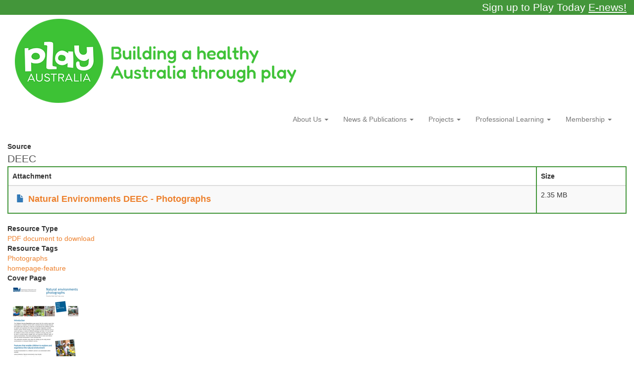

--- FILE ---
content_type: text/html; charset=UTF-8
request_url: https://www.playaustralia.org.au/resource/natural-environments-deec-photographs
body_size: 6346
content:
<!DOCTYPE html>
<html  lang="en" dir="ltr" prefix="content: http://purl.org/rss/1.0/modules/content/  dc: http://purl.org/dc/terms/  foaf: http://xmlns.com/foaf/0.1/  og: http://ogp.me/ns#  rdfs: http://www.w3.org/2000/01/rdf-schema#  schema: http://schema.org/  sioc: http://rdfs.org/sioc/ns#  sioct: http://rdfs.org/sioc/types#  skos: http://www.w3.org/2004/02/skos/core#  xsd: http://www.w3.org/2001/XMLSchema# ">
  <head>
    <meta charset="utf-8" />
<meta name="Generator" content="Drupal 10 (https://www.drupal.org)" />
<meta name="MobileOptimized" content="width" />
<meta name="HandheldFriendly" content="true" />
<meta name="viewport" content="width=device-width, initial-scale=1.0" />
<link rel="icon" href="/sites/default/files/PLAY-Favicon.png" type="image/png" />
<link rel="canonical" href="https://www.playaustralia.org.au/resource/natural-environments-deec-photographs" />
<link rel="shortlink" href="https://www.playaustralia.org.au/node/359" />
<script src="/sites/default/files/google_tag/play_australia/google_tag.script.js?t8qc1o" defer></script>

    <title>Natural Environments DEEC - Photographs | Play Australia</title>
    <link rel="stylesheet" media="all" href="/core/assets/vendor/jquery.ui/themes/base/core.css?t8qc1o" />
<link rel="stylesheet" media="all" href="/core/assets/vendor/jquery.ui/themes/base/controlgroup.css?t8qc1o" />
<link rel="stylesheet" media="all" href="/core/assets/vendor/jquery.ui/themes/base/checkboxradio.css?t8qc1o" />
<link rel="stylesheet" media="all" href="/core/assets/vendor/jquery.ui/themes/base/resizable.css?t8qc1o" />
<link rel="stylesheet" media="all" href="/core/assets/vendor/jquery.ui/themes/base/button.css?t8qc1o" />
<link rel="stylesheet" media="all" href="/core/assets/vendor/jquery.ui/themes/base/dialog.css?t8qc1o" />
<link rel="stylesheet" media="all" href="/core/misc/components/progress.module.css?t8qc1o" />
<link rel="stylesheet" media="all" href="/core/misc/components/ajax-progress.module.css?t8qc1o" />
<link rel="stylesheet" media="all" href="/core/modules/system/css/components/align.module.css?t8qc1o" />
<link rel="stylesheet" media="all" href="/core/modules/system/css/components/fieldgroup.module.css?t8qc1o" />
<link rel="stylesheet" media="all" href="/core/modules/system/css/components/container-inline.module.css?t8qc1o" />
<link rel="stylesheet" media="all" href="/core/modules/system/css/components/clearfix.module.css?t8qc1o" />
<link rel="stylesheet" media="all" href="/core/modules/system/css/components/details.module.css?t8qc1o" />
<link rel="stylesheet" media="all" href="/core/modules/system/css/components/hidden.module.css?t8qc1o" />
<link rel="stylesheet" media="all" href="/core/modules/system/css/components/item-list.module.css?t8qc1o" />
<link rel="stylesheet" media="all" href="/core/modules/system/css/components/js.module.css?t8qc1o" />
<link rel="stylesheet" media="all" href="/core/modules/system/css/components/nowrap.module.css?t8qc1o" />
<link rel="stylesheet" media="all" href="/core/modules/system/css/components/position-container.module.css?t8qc1o" />
<link rel="stylesheet" media="all" href="/core/modules/system/css/components/reset-appearance.module.css?t8qc1o" />
<link rel="stylesheet" media="all" href="/core/modules/system/css/components/resize.module.css?t8qc1o" />
<link rel="stylesheet" media="all" href="/core/modules/system/css/components/system-status-counter.css?t8qc1o" />
<link rel="stylesheet" media="all" href="/core/modules/system/css/components/system-status-report-counters.css?t8qc1o" />
<link rel="stylesheet" media="all" href="/core/modules/system/css/components/system-status-report-general-info.css?t8qc1o" />
<link rel="stylesheet" media="all" href="/core/modules/system/css/components/tablesort.module.css?t8qc1o" />
<link rel="stylesheet" media="all" href="/core/modules/ckeditor5/css/ckeditor5.dialog.fix.css?t8qc1o" />
<link rel="stylesheet" media="all" href="/libraries/jquery-labelauty/source/jquery-labelauty.css?t8qc1o" />
<link rel="stylesheet" media="all" href="/modules/custom/play_click_counter/css/play-click-counter.css?t8qc1o" />
<link rel="stylesheet" media="all" href="/core/assets/vendor/jquery.ui/themes/base/theme.css?t8qc1o" />
<link rel="stylesheet" media="all" href="/modules/contrib/webform/modules/webform_bootstrap/css/webform_bootstrap.css?t8qc1o" />
<link rel="stylesheet" media="all" href="https://cdn.jsdelivr.net/npm/entreprise7pro-bootstrap@3.4.7/dist/css/bootstrap.css" integrity="sha256-3p/H8uQndDeQADwalAGPYNGwk6732TJRjYcY05O81og=" crossorigin="anonymous" />
<link rel="stylesheet" media="all" href="https://cdn.jsdelivr.net/npm/@unicorn-fail/drupal-bootstrap-styles@0.0.2/dist/3.1.1/7.x-3.x/drupal-bootstrap.css" integrity="sha512-ys0R7vWvMqi0PjJvf7827YdAhjeAfzLA3DHX0gE/sPUYqbN/sxO6JFzZLvc/wazhj5utAy7rECg1qXQKIEZOfA==" crossorigin="anonymous" />
<link rel="stylesheet" media="all" href="https://cdn.jsdelivr.net/npm/@unicorn-fail/drupal-bootstrap-styles@0.0.2/dist/3.1.1/8.x-3.x/drupal-bootstrap.css" integrity="sha512-ixuOBF5SPFLXivQ0U4/J9sQbZ7ZjmBzciWMBNUEudf6sUJ6ph2zwkpFkoUrB0oUy37lxP4byyHasSpA4rZJSKg==" crossorigin="anonymous" />
<link rel="stylesheet" media="all" href="https://cdn.jsdelivr.net/npm/@unicorn-fail/drupal-bootstrap-styles@0.0.2/dist/3.2.0/7.x-3.x/drupal-bootstrap.css" integrity="sha512-MiCziWBODHzeWsTWg4TMsfyWWoMltpBKnf5Pf5QUH9CXKIVeGpEsHZZ4NiWaJdgqpDzU/ahNWaW80U1ZX99eKw==" crossorigin="anonymous" />
<link rel="stylesheet" media="all" href="https://cdn.jsdelivr.net/npm/@unicorn-fail/drupal-bootstrap-styles@0.0.2/dist/3.2.0/8.x-3.x/drupal-bootstrap.css" integrity="sha512-US+XMOdYSqB2lE8RSbDjBb/r6eTTAv7ydpztf8B7hIWSlwvzQDdaAGun5M4a6GRjCz+BIZ6G43l+UolR+gfLFQ==" crossorigin="anonymous" />
<link rel="stylesheet" media="all" href="https://cdn.jsdelivr.net/npm/@unicorn-fail/drupal-bootstrap-styles@0.0.2/dist/3.3.1/7.x-3.x/drupal-bootstrap.css" integrity="sha512-3gQUt+MI1o8v7eEveRmZzYx6fsIUJ6bRfBLMaUTzdmNQ/1vTWLpNPf13Tcrf7gQ9iHy9A9QjXKxRGoXEeiQnPA==" crossorigin="anonymous" />
<link rel="stylesheet" media="all" href="https://cdn.jsdelivr.net/npm/@unicorn-fail/drupal-bootstrap-styles@0.0.2/dist/3.3.1/8.x-3.x/drupal-bootstrap.css" integrity="sha512-AwNfHm/YKv4l+2rhi0JPat+4xVObtH6WDxFpUnGXkkNEds3OSnCNBSL9Ygd/jQj1QkmHgod9F5seqLErhbQ6/Q==" crossorigin="anonymous" />
<link rel="stylesheet" media="all" href="https://cdn.jsdelivr.net/npm/@unicorn-fail/drupal-bootstrap-styles@0.0.2/dist/3.4.0/8.x-3.x/drupal-bootstrap.css" integrity="sha512-j4mdyNbQqqp+6Q/HtootpbGoc2ZX0C/ktbXnauPFEz7A457PB6le79qasOBVcrSrOBtGAm0aVU2SOKFzBl6RhA==" crossorigin="anonymous" />
<link rel="stylesheet" media="all" href="/themes/custom/playaustralia/css/style.css?t8qc1o" />
<link rel="stylesheet" media="all" href="/themes/custom/playaustralia/js/slick/slick.css?t8qc1o" />
<link rel="stylesheet" media="all" href="/themes/custom/playaustralia/js/slick/slick-theme.css?t8qc1o" />

    
  </head>
  <body class="node-359 path-node page-node-type-resources has-glyphicons">
    <a href="#main-content" class="visually-hidden focusable skip-link">
      Skip to main content
    </a>
    
      <div class="dialog-off-canvas-main-canvas" data-off-canvas-main-canvas>
      <div class="col-sm-12 content-subscribe">
      <div class="region region-subscribe">
    <section id="block-subscribetopbannergreen" class="block block-block-content block-block-content94eee0c8-f1c3-4d0d-a15b-c1d25897b06a clearfix">
  
    

      
            <div class="field field--name-body field--type-text-with-summary field--label-hidden field--item"><div class="row">
<div class="col-lg-12 col-md-12 col-sm-12 col-xs-12">
<p style="float: right; color: white">Sign up to Play Today <a href="/subscribe" style="color: white; text-decoration: underline"> E-news! </a></p>
</div>
</div>
</div>
      
  </section>


  </div>

  </div>

          <header class="navbar navbar-default container-fluid" id="navbar" role="banner">
            <div class="navbar-header">
        
                          <button type="button" class="navbar-toggle" data-toggle="collapse" data-target="#navbar-collapse">
            <span class="sr-only">Toggle navigation</span>
            <span class="icon-bar"></span>
            <span class="icon-bar"></span>
            <span class="icon-bar"></span>
          </button>
              </div>

                    <div id="navbar-collapse" class="navbar-collapse collapse">
            <div class="region region-navigation-collapsible">
          <a class="logo navbar-btn pull-left" href="/" title="Home" rel="home">
      <img src="/sites/default/files/Play-logo-2023-and-tagline-3.png" alt="Home" />
    </a>
      <nav role="navigation" aria-labelledby="block-playaustralia-main-menu-menu" id="block-playaustralia-main-menu">
            
  <h2 class="visually-hidden" id="block-playaustralia-main-menu-menu">Main navigation</h2>
  

        
      <ul class="menu menu--main nav navbar-nav">
                      <li class="expanded dropdown first">
                                                                    <a href="/about-us" title="About Us" class="dropdown-toggle" data-toggle="dropdown" data-drupal-link-system-path="node/1120">About Us <span class="caret"></span></a>
                        <ul class="dropdown-menu">
                      <li class="first">
                                        <a href="https://www.playaustralia.org.au/about-us">About Us</a>
              </li>
                      <li>
                                        <a href="/meet-leadership-team" title="Our People" data-drupal-link-system-path="node/1118">Our People</a>
              </li>
                      <li>
                                        <a href="/node/9" data-drupal-link-system-path="node/9">Our History</a>
              </li>
                      <li>
                                        <a href="/our-partners-play" data-drupal-link-system-path="node/798">Our Partners</a>
              </li>
                      <li>
                                        <a href="https://www.playaustralia.org.au/sites/default/files/PLAYAUS-Strategic-Plan-2020.pdf">Our Strategic Plan</a>
              </li>
                      <li class="last">
                                        <a href="https://www.playaustralia.org.au/governance">Governance</a>
              </li>
        </ul>
  
              </li>
                      <li class="expanded dropdown">
                                                                    <a href="/media-releases-2020" title="" class="dropdown-toggle" data-toggle="dropdown" data-drupal-link-system-path="node/747">News &amp; Publications <span class="caret"></span></a>
                        <ul class="dropdown-menu">
                      <li class="first">
                                        <a href="/media-releases-2020" data-drupal-link-system-path="node/747">Newsroom</a>
              </li>
                      <li class="last">
                                        <a href="/library" data-drupal-link-system-path="library">Play in the News</a>
              </li>
        </ul>
  
              </li>
                      <li class="expanded dropdown">
                                                                    <a href="/campaigns-and-resources-overview" class="dropdown-toggle" data-toggle="dropdown" data-drupal-link-system-path="node/724">Projects <span class="caret"></span></a>
                        <ul class="dropdown-menu">
                      <li class="first">
                                        <a href="/play-today" data-drupal-link-system-path="node/1082">Play Today</a>
              </li>
                      <li>
                                        <a href="/1000-play-streets" data-drupal-link-system-path="node/709">1000 Play Streets</a>
              </li>
                      <li>
                                        <a href="https://www.playgroundfinder.com/" title="Playground Finder">Playground Finder</a>
              </li>
                      <li>
                                        <a href="/international-day-play" data-drupal-link-system-path="node/1129">International Day of Play</a>
              </li>
                      <li class="last">
                                        <a href="https://www.playaustralia.org.au/play-summit" title="Play Summit">Play Summit</a>
              </li>
        </ul>
  
              </li>
                      <li class="expanded dropdown">
                                                                    <a href="https://www.playaustralia.org.au/professionallearning" title="Essential Wisdom" class="dropdown-toggle" data-toggle="dropdown">Professional Learning <span class="caret"></span></a>
                        <ul class="dropdown-menu">
                      <li class="first">
                                        <a href="/australian-play-summits" data-drupal-link-system-path="node/774">Australian Play Summits</a>
              </li>
                      <li>
                                        <a href="https://www.playaustralia.org.au/civicrm/event/list?reset=1" title="">Calendar</a>
              </li>
                      <li>
                                        <a href="/online-courses" title="Explore our range of online courses" data-drupal-link-system-path="node/1124">Online Courses</a>
              </li>
                      <li>
                                        <a href="/playspace-training" title="Playspace Development Training Workshop" data-drupal-link-system-path="node/481">Playspace Development Workshop</a>
              </li>
                      <li>
                                        <a href="/adventures-playspace-design" title="Webinar Series" data-drupal-link-system-path="node/72">Adventures in Playspace Design Series</a>
              </li>
                      <li>
                                        <a href="https://www.playaustralia.org.au" title="PlayActive Series">PlayActive Series</a>
              </li>
                      <li>
                                        <a href="/essential-wisdom-seminar-series" title="Webinar Series" data-drupal-link-system-path="node/485">Essential Wisdom</a>
              </li>
                      <li>
                                        <a href="/playwork-practitioner-training" data-drupal-link-system-path="node/1142">Playwork Practitioner Traning</a>
              </li>
                      <li class="last">
                                        <a href="/conference-club" data-drupal-link-system-path="node/1113">Conference Club</a>
              </li>
        </ul>
  
              </li>
                      <li class="expanded dropdown last">
                                                                    <a href="/membership" title="Membership Overview" class="dropdown-toggle" data-toggle="dropdown" data-drupal-link-system-path="node/793">Membership <span class="caret"></span></a>
                        <ul class="dropdown-menu">
                      <li class="first">
                                        <a href="/membership" data-drupal-link-system-path="node/793">Become a Member – JOIN NOW</a>
              </li>
                      <li>
                                        <a href="/risk-management-hub" data-drupal-link-system-path="node/731">Risk Management Hub</a>
              </li>
                      <li class="last">
                                        <a href="https://www.coverforce.com.au/ss/play/">Insurance</a>
              </li>
        </ul>
  
              </li>
        </ul>
  

  </nav>

  </div>

        </div>
                </header>
  
  <div role="main" class="main-container container-fluid js-quickedit-main-content">
    <div class="row">

            
            
                  <section class="col-sm-12">

                                      <div class="highlighted">  <div class="region region-highlighted">
    <div data-drupal-messages-fallback class="hidden"></div>

  </div>
</div>
                  
                
                          <a id="main-content"></a>
            <div class="region region-content">
        <h1 class="page-header">
<span>Natural Environments DEEC - Photographs</span>
</h1>

  
<article data-history-node-id="359" about="/resource/natural-environments-deec-photographs" class="resources full clearfix">

  
    

  
  <div class="content">
    
  <div class="field field--name-field-source field--type-text field--label-above">
    <div class="field--label">Source</div>
              <div class="field--item"><p>DEEC</p>
</div>
          </div>

      <div class="field field--name-upload field--type-file field--label-hidden field--items">
              <div class="field--item">  <div class="table-responsive">
<table data-striping="1" class="table table-hover table-striped">
  
  
      <thead>
      <tr>
                        <th>Attachment</th>
                      <th>Size</th>
            </tr>
    </thead>
  
      <tbody>
                      <tr class="odd">
                      <td><span class="file file--mime-application-pdf file--application-pdf icon-before"><span class="file-icon"><span class="icon glyphicon glyphicon-file text-primary" aria-hidden="true"></span></span><span class="file-link"><a href="https://www.playaustralia.org.au/sites/default/files/LibraryDownloads/Natural%20Environments%20photographs%205a%20DEECD.pdf" type="application/pdf; length=2463510" title="Open file in new window" target="_blank" data-toggle="tooltip" data-placement="bottom">Natural Environments DEEC - Photographs</a></span><span class="file-size">2.35 MB</span></span></td>
                      <td>2.35 MB</td>
                  </tr>
          </tbody>
    </table>
  </div>
</div>
          </div>
  
  <div class="field field--name-taxonomy-vocabulary-4 field--type-entity-reference field--label-above">
    <div class="field--label">Resource Type</div>
          <div class="field--items">
              <div class="field--item"><a href="/category/resource-type/pdf-document-download" hreflang="en">PDF document to download</a></div>
              </div>
      </div>

  <div class="field field--name-taxonomy-vocabulary-6 field--type-entity-reference field--label-above">
    <div class="field--label">Resource Tags</div>
          <div class="field--items">
              <div class="field--item"><a href="/taxonomy/term/118" hreflang="en">Photographs</a></div>
          <div class="field--item"><a href="/taxonomy/term/120" hreflang="en">homepage-feature</a></div>
              </div>
      </div>

  <div class="field field--name-field-resource-covers field--type-image field--label-above">
    <div class="field--label">Cover Page</div>
              <div class="field--item">  <img loading="lazy" src="/sites/default/files/Resource-Covers/Natural-Environments-photographs-5a-DEECD-cover.png" width="150" height="212" alt="Natural Environments DEEC - Photographs" title="Natural Environments DEEC - Photographs" typeof="foaf:Image" class="img-responsive" />

</div>
          </div>

  <div class="field field--name-field-cover-page-large field--type-image field--label-above">
    <div class="field--label">Cover Page Large</div>
              <div class="field--item">  <img loading="lazy" src="/sites/default/files/Resource-Covers-Large/Natural%20Environments%20photographs%205a%20DEECD.gif" width="424" height="600" alt="" typeof="foaf:Image" class="img-responsive" />

</div>
          </div>

  </div>

</article>


  </div>

              </section>

                </div>
  </div>

      <footer class="footer container-fluid" role="contentinfo">
        <div class="region region-footer">
    <section id="block-playaustralia-play2020-block-94" class="block block-block-content block-block-content25226e48-7765-43b3-b67e-9f373bda265f clearfix">
  
    

      
            <div class="field field--name-body field--type-text-with-summary field--label-hidden field--item"><p>&nbsp;</p>

<div class="container">
<div class="row">
<div class="col-lg-8 col-md-8 col-sm-8 col-xs-12 left-section"><img alt class data-entity-type="file" data-entity-uuid="024436d8-7795-45d2-adc0-52e22cf1724d" height="143" id src="/sites/default/files/PLAY_Logo_1_REV_2023_150px.png" title width="150" loading="lazy">
<p>&nbsp;</p>

<p>© Play Australia 2026 &nbsp;</p>

<p>Website and CRM configured and maintained by Audienceware &nbsp;<br>
Privacy policy &nbsp;| &nbsp;Webmaster</p>

<p>Play Australia’s office is located in Westerfolds Park – Melbourne, Victoria. We acknowledge the traditional custodians of the land we are on, the Wurundgjeri people of the Kulin nation. We recognise their continuing connection to land, water and community and pay our respect to Elders past, present and emerging.</p>
</div>

<div class="col-lg-4 col-md-4 col-sm-4 col-xs-12 right-section">
<div class="social-icons"><a href="http://www.facebook.com/pages/Play-Australia-IPA-Australia/142873825789961"><img alt class data-entity-type data-entity-uuid id src="/themes/custom/playaustralia/images/fb.png" title></a>&nbsp;<a href="https://www.linkedin.com/company/play-australia/"><img alt class data-entity-type data-entity-uuid id src="/themes/custom/playaustralia/images/Linkedin.png" style="padding: 0 2px 0 0px" title></a>&nbsp;<a href="https://www.instagram.com/playaustralia/"><img alt class data-entity-type data-entity-uuid id src="/themes/custom/playaustralia/images/insta.png" style="padding: 0 2px 0 0px" title></a>&nbsp;</div>

<div><a class="subscribe-button" href="/subscribe" style="text-align: center;">subscribe to newsletter</a></div>
</div>
</div>
</div>
</div>
      
  </section>


  </div>

    </footer>
  
  </div>

    
    <script type="application/json" data-drupal-selector="drupal-settings-json">{"path":{"baseUrl":"\/","pathPrefix":"","currentPath":"node\/359","currentPathIsAdmin":false,"isFront":false,"currentLanguage":"en"},"pluralDelimiter":"\u0003","suppressDeprecationErrors":true,"ajaxPageState":{"libraries":"eJxlzU0Og0AIQOELETkSYUZqaFEIg7bevqv-JO5evs1r7jUqObB9iiKFdNOCL2F4-CH5J-VupQHdU3DOPdimWdl8mfjOLwjjk7ppf1D3fStJvBKMc5Ss2HgIPKXdPFf6PS7yBtq0Rcw","theme":"playaustralia","theme_token":null},"ajaxTrustedUrl":[],"bootstrap":{"forms_has_error_value_toggle":1,"modal_animation":1,"modal_backdrop":"true","modal_focus_input":1,"modal_keyboard":1,"modal_select_text":1,"modal_show":1,"modal_size":"","popover_enabled":1,"popover_animation":1,"popover_auto_close":1,"popover_container":"body","popover_content":"","popover_delay":"0","popover_html":1,"popover_placement":"right","popover_selector":"","popover_title":"","popover_trigger":"click","tooltip_enabled":1,"tooltip_animation":1,"tooltip_container":"body","tooltip_delay":"0","tooltip_html":0,"tooltip_placement":"auto left","tooltip_selector":"","tooltip_trigger":"hover"},"user":{"uid":0,"permissionsHash":"ccfb06ff98b0f050e9b4d507f21eccf749cf64943fad19a49e2df4dc5d3a0e2b"}}</script>
<script src="/core/assets/vendor/jquery/jquery.min.js?v=3.7.1"></script>
<script src="/core/assets/vendor/underscore/underscore-min.js?v=1.13.7"></script>
<script src="/core/assets/vendor/once/once.min.js?v=1.0.1"></script>
<script src="/core/misc/drupalSettingsLoader.js?v=10.5.1"></script>
<script src="/core/misc/drupal.js?v=10.5.1"></script>
<script src="/core/misc/drupal.init.js?v=10.5.1"></script>
<script src="/core/assets/vendor/jquery.ui/ui/version-min.js?v=10.5.1"></script>
<script src="/core/assets/vendor/jquery.ui/ui/data-min.js?v=10.5.1"></script>
<script src="/core/assets/vendor/jquery.ui/ui/disable-selection-min.js?v=10.5.1"></script>
<script src="/core/assets/vendor/jquery.ui/ui/jquery-patch-min.js?v=10.5.1"></script>
<script src="/core/assets/vendor/jquery.ui/ui/scroll-parent-min.js?v=10.5.1"></script>
<script src="/core/assets/vendor/jquery.ui/ui/unique-id-min.js?v=10.5.1"></script>
<script src="/core/assets/vendor/jquery.ui/ui/focusable-min.js?v=10.5.1"></script>
<script src="/core/assets/vendor/jquery.ui/ui/keycode-min.js?v=10.5.1"></script>
<script src="/core/assets/vendor/jquery.ui/ui/plugin-min.js?v=10.5.1"></script>
<script src="/core/assets/vendor/jquery.ui/ui/widget-min.js?v=10.5.1"></script>
<script src="/core/assets/vendor/jquery.ui/ui/labels-min.js?v=10.5.1"></script>
<script src="/core/assets/vendor/jquery.ui/ui/widgets/controlgroup-min.js?v=10.5.1"></script>
<script src="/core/assets/vendor/jquery.ui/ui/form-reset-mixin-min.js?v=10.5.1"></script>
<script src="/core/assets/vendor/jquery.ui/ui/widgets/mouse-min.js?v=10.5.1"></script>
<script src="/core/assets/vendor/jquery.ui/ui/widgets/checkboxradio-min.js?v=10.5.1"></script>
<script src="/core/assets/vendor/jquery.ui/ui/widgets/draggable-min.js?v=10.5.1"></script>
<script src="/core/assets/vendor/jquery.ui/ui/widgets/resizable-min.js?v=10.5.1"></script>
<script src="/core/assets/vendor/jquery.ui/ui/widgets/button-min.js?v=10.5.1"></script>
<script src="/core/assets/vendor/jquery.ui/ui/widgets/dialog-min.js?v=10.5.1"></script>
<script src="/core/assets/vendor/tabbable/index.umd.min.js?v=6.2.0"></script>
<script src="/core/assets/vendor/tua-body-scroll-lock/tua-bsl.umd.min.js?v=10.5.1"></script>
<script src="/themes/contrib/bootstrap/js/bootstrap-pre-init.js?t8qc1o"></script>
<script src="https://cdn.jsdelivr.net/npm/entreprise7pro-bootstrap@3.4.7/dist/js/bootstrap.js" integrity="sha256-ChV8wzXfkRDApWTV4nMugL4eNmdYoACN0ZWCe9MsHmE=" crossorigin="anonymous"></script>
<script src="/themes/custom/playaustralia/js/play.js?t8qc1o"></script>
<script src="/themes/custom/playaustralia/js/slick/slick.min.js?t8qc1o"></script>
<script src="/themes/contrib/bootstrap/js/drupal.bootstrap.js?t8qc1o"></script>
<script src="/themes/contrib/bootstrap/js/attributes.js?t8qc1o"></script>
<script src="/themes/contrib/bootstrap/js/theme.js?t8qc1o"></script>
<script src="/themes/contrib/bootstrap/js/popover.js?t8qc1o"></script>
<script src="/themes/contrib/bootstrap/js/tooltip.js?t8qc1o"></script>
<script src="/core/misc/progress.js?v=10.5.1"></script>
<script src="/themes/contrib/bootstrap/js/misc/progress.js?t8qc1o"></script>
<script src="/core/assets/vendor/loadjs/loadjs.min.js?v=4.3.0"></script>
<script src="/core/misc/debounce.js?v=10.5.1"></script>
<script src="/core/misc/announce.js?v=10.5.1"></script>
<script src="/core/misc/message.js?v=10.5.1"></script>
<script src="/themes/contrib/bootstrap/js/misc/message.js?t8qc1o"></script>
<script src="/core/misc/ajax.js?v=10.5.1"></script>
<script src="/themes/contrib/bootstrap/js/misc/ajax.js?t8qc1o"></script>
<script src="/core/misc/displace.js?v=10.5.1"></script>
<script src="/core/misc/jquery.tabbable.shim.js?v=10.5.1"></script>
<script src="/core/misc/position.js?v=10.5.1"></script>
<script src="/themes/contrib/bootstrap/js/modal.js?t8qc1o"></script>
<script src="/themes/contrib/bootstrap/js/dialog.js?t8qc1o"></script>
<script src="/themes/contrib/bootstrap/js/modal.jquery.ui.bridge.js?t8qc1o"></script>
<script src="/core/misc/dialog/dialog-deprecation.js?v=10.5.1"></script>
<script src="/core/misc/dialog/dialog.js?v=10.5.1"></script>
<script src="/core/misc/dialog/dialog.position.js?v=10.5.1"></script>
<script src="/core/misc/dialog/dialog.ajax.js?v=10.5.1"></script>
<script src="/themes/contrib/bootstrap/js/misc/dialog.ajax.js?t8qc1o"></script>
<script src="/libraries/jquery-labelauty/source/jquery-labelauty.js?v=1.1.0"></script>
<script src="/modules/custom/play_click_counter/js/play-click-counter.js?t8qc1o"></script>
<script src="/modules/contrib/webform/js/webform.behaviors.js?v=10.5.1"></script>
<script src="/core/misc/states.js?v=10.5.1"></script>
<script src="/themes/contrib/bootstrap/js/misc/states.js?t8qc1o"></script>
<script src="/modules/contrib/webform/js/webform.states.js?v=10.5.1"></script>
<script src="/modules/contrib/webform/modules/webform_bootstrap/js/webform_bootstrap.states.js?v=10.5.1"></script>

  </body>
</html>


--- FILE ---
content_type: text/css
request_url: https://www.playaustralia.org.au/modules/custom/play_click_counter/css/play-click-counter.css?t8qc1o
body_size: 138
content:
#play_counter_button{
	background-color: lightblue;
	padding: 10px 5px;
	cursor: pointer;
	width: 100px;
	border-radius: 10px;
	text-align: center;
}

--- FILE ---
content_type: text/css
request_url: https://www.playaustralia.org.au/themes/custom/playaustralia/css/style.css?t8qc1o
body_size: 4094
content:
@import url(//fonts.googleapis.com/css?family=Archivo);
@import url(//fonts.googleapis.com/css?family=Bowlby+One+SC);
@import url(//fonts.googleapis.com/css?family=Nunito+Sans);
@import url(//fonts.googleapis.com/css?family=Schoolbell);
@import url(//fonts.googleapis.com/css?family=Domine);
@import url(//fonts.googleapis.com/css2?family=PT+Sans&display=swap);

/*@import url(//fonts.googleapis.com/css2?family=Domine&display=swap);*/
@import url('https://fonts.googleapis.com/css2?family=Fredoka:wght@700&display=swap');


@import url(//fonts.googleapis.com/css2?family=Domine:wght@600&display=swap);
@import "play_today.css";
body {
    font-family: 'Nunito+Sans', sans-serif;
}

@media (min-width: 768px) {
    .navbar-nav {
        float: right;
    }
    body {
        margin-top: 0px;
    }
}

.navbar-default {
    background-color: transparent;
    border: none;
    clear: both;
}

.footer {
    background-color: #43963A;
    padding-top: 0px;
}

.footer p {
    color: white;
}

h2 {
    font-family: 'Bowlby One SC', sans-serif;
    color: #43963A;
}

h3 {
    font-family: 'Nunito+Sans', sans-serif;
    color: #ED812E;
}

h1 {
    font-family: 'Fredoka', sans-serif;
    color: #43963A;
    text-transform: uppercase;
}

a {
    color: #ED812E;
}

a.btn.btn-primary {
    background-color: #43963A;
    border-color: #43963A
}

a.btn.btn-primary-1000ps {
    background-color: #0082C6;
    border-color: #0082C6
}

.main-container ul,
.main-container li {
    font-size: 1.2em;
    color: #555;
}

p {
    color: #555;
    font-size: 1.5em
}

blockquote {
    font-size: 16px;
    font-style: italic;
    background-color: white;
    margin-top: 10px
}

blockquote p:before {
    content: open-quote;
    font-size: 23px;
}

blockquote p:after {
    content: close-quote;
    font-size: 25px;
}

h1.page-header {
    display: none;
}

.node-type-forum h1.page-header,
.node-type-blog h1.page-header,
.page-civicrm h1.page-header {
    display: block;
}

.logo img {
    max-width: calc(100vw - 40px);
    height: auto;
}

.views-row {
    border: 2px solid #43963A;
    padding: 5px;
    margin-bottom: 15px;
}

.page-node-10 .views-row,
.page-node-747 .views-row {
    background-color: white;
    margin-bottom: 15px;
    padding-left: 20px;
}

.page-node-709 .views-row {
    background-color: white;
    border: none;
}

.view-content h3 {
    color: #43963A;
    font-family: 'Bowlby One SC', sans-serif;
}

td,
th {
    padding: 10px;
    border: solid 2px #43963A;
}

thead {
    border: solid 2px #43963A;
}

p.kids {
    font-family: 'Schoolbell', sans-serif;
    font-size: 3em;
    color: #ED812E;
}

.label {
    color: forestgreen;
}

.content-subscribe {
    background-color: #43963A;
    margin: 0px;
}

.node-readmore {
    font-size: 20px;
}

.H1playstreets {
    font-family: 'Bowlby One SC', sans-serif;
    color: #0082c6;
    font-size: 36px;
}

.H2playstreets {
    font-family: 'Bowlby One SC', sans-serif;
    color: #0082c6;
    font-size: 30px;
}

.H3playstreets {
    font-family: 'Bowlby One SC', sans-serif;
    color: #ED812E;
    font-size: 24px;
}

.bluebullet ul,
.bluebullet li {
    color: #0082c6;
    font-size: 1.2em;
}

.directoryview {
    padding: 10px;
}


/* .masonry-item {box-shadow: 0 4px 8px 0 rgba(0, 0, 0, 0.2); xwidth: 40%;} */

.masonry-item.views-row {
    margin: 0px;
    padding: 15px;
}

.masonry-item {
    box-shadow: inset 0px 0px 0px 5px white;
    border: none;
    background-color: #f6f6f2;
}

.masonry-item .views-label {
    font-size: 18px;
}

.masonry-item .field-content,
.masonry-item .field-content p {
    font-size: 18px;
}

h2.field-content {
    font-size: 18px;
}

.help-block {
    font-size: 18px;
}

.dir-testimonial {
    font-size: 20px;
    padding: 10px;
}

.popover {
    width: 250px;
}

.popover ul {
    padding: 10px 10px 10px 25px;
}

.popover ul li {
    font-size: 15px;
}


/* civicrm events styling*/

#crm-container ul li {
    line-height: 1.3em;
}

#crm-container .event_summary-section {
    font-size: 1.4em;
    line-height: 1.3em;
}

#crm-container p {
    line-height: 1.3em;
}


/* thousand-street-page */

.thousand-street-page header {
    background-repeat: no-repeat !important;
    background-position: center !important;
    height: 400px;
    box-shadow: inset 0 0 0 2000px rgb(0 0 0 / 40%);
    background-size: cover !important;
    margin: 0;
}

.node-709 header {
    background: url("/themes/custom/playaustralia/images/Ian_Steet_Community_Party-23-X3.jpg");
}

.node-909 header {
    /* background: url("/themes/custom/playaustralia/images/Edit 10-0116.jpg"); */
    background: url("/sites/default/files/1000PS-LGA-web-banner-2.jpg");
}

.node-915 header {
    background: url("/themes/custom/playaustralia/images/1000ps-toolkit-cover-1.jpg");
}

.node-916 header {
    /* background: url("/themes/custom/playaustralia/images/Edit 1-0034.jpg"); */
    background: url("/sites/default/files/Partners-web-banner-1.jpg"); 
}

.node-919 header {
    background: url("/themes/custom/playaustralia/images/iStock-504701668.jpg");
}

.node-920 header {
    background: url("/themes/custom/playaustralia/images/Edit 15-0147.jpg");
}

.logo-street img {
    /*width: 285px;*/
    position: fixed;
    z-index: 2;
    height: 180px;
}

.menu-links {
    border-right: 1px solid white;
}

.logo-street {
    float: left;
    /*background: #0083CB;
    padding: 30px;
    border-radius: 50%;*/
}

.menu-street {
    float: right;
}

ul.menu.menu--_000-street-menu {
    float: right;
    margin-top: 20px;
}

ul.menu.menu--_000-street-menu a,
ul.menu.menu--_000-street-menu a:hover,
ul.menu.menu--_000-street-menu a:focus {
    color: white;
    font-size: 15.2px;
    font-weight: bold;
    text-transform: uppercase;
    padding-left: 10px;
    padding-right: 10px;
    padding-bottom: 0;
}

.menu-links,
.menu-logo {
    float: left;
    padding: 30px 18px 0px 18px;
}

.thousand-street-page section#block-playaustralia-play2020-block-94 {
    display: none;
}

.thousand-street-page footer {
    background: #6F6F6F;
}

.thousand-street-page .footer p {
    font-size: 14px;
}

section#block-1000streetfooter .left-section img,
section#block-playtodayfooter .left-section img {
    width: 150px;
    margin-bottom: 35px;
}

.social-icons img:nth-child(1) {
    width: 37px;
}

.social-icons img {
    width: 50px;
    padding: 0 12px;
}

a.subscribe-button {
    color: white;
    border: 1px solid white;
    padding: 10px;
    margin-top: 20px;
    clear: both;
    display: block;
    border-radius: 25px;
    font-weight: bold;
    text-transform: uppercase;
    width: 235px;
}

section#block-1000streetfooter,
section#block-playtodayfooter {
    padding-top: 50px;
}

body {
    overflow-x: hidden;
}

.street-title h2 {
    color: white;
    font-family: 'Nunito+Sans', sans-serif;
    font-size: 36px;
    /*text-transform: uppercase;*/
}

.street-title {
    clear: both;
    float: right;
    padding-top: 150px;
}

.street-title a {
    background: #0083CB !important;
    border: none;
    font-size: 14px;
    float: right;
    border-radius: 20px;
    text-transform: uppercase;
    padding: 8px 16px;
}

span.file-size {
    display: none;
}

.file>span {
    border: none !important;
    background: transparent;
}

span.file-link a {
    font-size: 18px;
    color: #ED812E !important;
}

.view-filters label {
    display: block
}

.views-field-field-source .field-content,
.views-label-field-source {
    display: inline-block;
}

.node-709 .section-2,
.node-909 .section-1,
.node-919 .section-1,
.node-915 .section-1,
.node-916 .section-1,
.node-920 .section-1 {
    background-size: cover !important;
    background-position: right !important;
}

.node-919 .section-1,
.node-920 .section-1 {
    padding: 60px 0;
}

.node-709 .section-2,
.node-909 .section-1,
.node-919 .section-1,
.node-920 .section-1 {
    background: url("/themes/custom/playaustralia/images/banner_background.png");
}

.node-915 .section-1 {
    background: url("/themes/custom/playaustralia/images/Custom Size – 1.png");
}

.node-916 .section-1 {
    background: url("/themes/custom/playaustralia/images/orange_background.png");
}

.thousand-street-page .main-container section.col-sm-12 {
    padding: 0 !important;
}

.node-709 .section-3 iframe {
    width: 100%;
    height: 310px;
}

.node-709 .section-1 {
    padding: 100px 0;
}

.node-709 .section-1 p {
    padding: 0 !important;
    margin: 0;
}

.node-709 .section-1 a.btn {
    background-color: #0083CB !important;
    border: navajowhite;
    border-radius: 20px;
}

.node-709 .section-1 img {
    width: 400px;
    float: right;
}

.node-709 .section-2 .col-sm-10 {
    font-size: 24px;
    font-family: 'Domine', 'PT Sans', sans-serif;
    color: white;
    padding: 20px 0;
}

.node-709 .section-3 {
    padding: 45px 0;
    text-align: center;
}

.node-709 .section-3 .department {
    padding: 50px 0 0 0;
}

.section-3 .department img {
    width: 220px;
    margin: 0 auto;
}

.review-slider {
    background: #35ABF5;
    padding: 45px 0;
}

.node-709 .review-slider .block-title,
.review-section p {
    color: white;
    font-family: 'PT Sans', sans-serif;
}

.review-slider .views-row,
.view-id-1000_street_latest_news.view-display-id-block_1 .views-row,
.view-id-research_and_evidence.view-display-id-block_1 .views-row {
    border: none;
}

.review-section p {
    font-size: 20px;
    padding: 0;
    margin: 0;
}

.review-slider .views-row:nth-of-type(odd) {
    border-right: 1px solid white;
    padding-right: 30px;
}

.review-slider .views-row:nth-of-type(even) {
    padding-left: 30px;
}

.no-img-container img {
    width: 230px;
    margin: 0 auto;
}

.no-img-container {
    background: #35ABF5;
    height: 370px;
}

.views-field.views-field-view-node a,
.department a {
    color: black;
    font-weight: bold;
}

.view-id-1000_street_latest_news.view-display-id-block_1 .views-field.views-field-title,
.view-id-research_and_evidence.view-display-id-block_1 .views-field.views-field-title {
    padding-top: 10px;
}

.partner-logo:nth-child(2) {
    padding-top: 20px;
}

section#block-views-block-1000-street-latest-news-block-1 .block-title,
section#block-thankstoourofficiallaunchpartners .block-title,
section#block-views-block-research-and-evidence-block-1 .block-title {
    font-family: 'PT Sans', sans-serif;
    color: black;
    font-size: 20px;
    font-weight: bold;
}

.department h3 {
    color: #3E3E3E;
    font-weight: bold;
    font-size: 18px;
}

.department p {
    color: #3E3E3E;
    font-size: 16px;
}

.thousand-street-page {
    font-family: 'PT Sans', sans-serif;
}

.thousand-street-page h2,
.thousand-street-page h1,
.thousand-street-page h3,
.thousand-street-page p {
    font-family: 'PT Sans', sans-serif;
}

.thousand-street-page .nav-tabs {
    display: none;
}

.node-909 .section-1 img,
.node-915 .section-1 img,
.node-916 .section-1 img {
    float: right;
    width: 160px;
}

.node-909 .section-1,
.node-915 .section-1,
.node-916 .section-1 {
    padding: 30px 0;
}

.node-909 .section-1 h2,
.node-915 .section-1 h2,
.node-916 .section-1 h2 {
    font-family: "PT Sans", sans-serif;
    font-size: 36px;
    color: white;
    padding: 35px 0;
}

section#block-views-block-1000-street-faq-block-1 {
    margin-top: 50px;
}

.node-919 .section-1 h2,
.node-920 .section-1 h2 {
    font-family: "PT Sans", sans-serif;
    font-size: 36px;
    color: white;
    text-align: center;
    margin: 0;
}

.menu--_000-street-menu .is-active,
.menu--_000-street-menu a:hover {
    color: #35ABF5 !important;
    background-color: transparent !important;
}

.node-909 .section-2 h2,
.node-909 .section-3 h2,
.node-915 .section-2 h2,
.node-915 .section-3 h2 {
    font-family: 'PT Sans', sans-serif;
    color: #3E3E3E;
    font-weight: bold;
}

.node-909 .section-2 p,
.node-915 .section-2 p {
    font-family: 'PT Sans', sans-serif !important;
    color: #3E3E3E;
    font-size: 19px;
}

.node-909 .section-2 .right h3,
.node-915 .section-2 .right h3 {
    color: #3E3E3E;
    font-family: 'PT Sans', sans-serif;
    font-weight: bold;
}

.node-909 .section-2 iframe,
.node-915 .section-2 iframe {
    width: 100%;
    height: 300px;
}

.node-909 .section-3 div img,
.node-915 .section-3 div img {
    width: auto;
    height: 100px;
    margin: 0 auto;
}

.node-909 .section-3 h2,
.node-915 .section-3 h2 {
    margin: 5px 0;
    font-size: 24px;
}

.node-909 .section-3 .row,
.node-915 .section-3 .row {
    padding: 30px 0;
}

.node-909 .section-3 p.section-title,
.node-915 .section-3 p.section-title {
    font-size: 18px;
    font-weight: bold;
    margin-top: 20px;
}

.node-909 p.section-content,
.node-915 p.section-content {
    font-size: 14px;
}

.section-3 .col-sm-4 {
    text-align: center;
}

.section-3 .col-sm-4:nth-child(1) a.btn,
section#block-communityinterestregister a {
    background: #0083CB !important;
    border: none;
    border-radius: 16px;
}

.node-909 .section-3 .col-sm-4:nth-child(2) a.btn,
.node-915 .section-3 .col-sm-4:nth-child(2) a.btn {
    background: #B1C92B !important;
    border: none;
    border-radius: 16px;
}

h2.block-title {
    font-family: 'PT Sans', sans-serif;
    color: #3E3E3E;
    font-weight: bold;
}

.review-slider .block-title {
    font-family: 'PT Sans', sans-serif;
    color: white;
    font-weight: bold;
}

.view-id-local_gov_supporter_logos.view-display-id-block_1 .views-row,
#block-views-block-local-gov-supporter-logos-block-5 .views-row,
#block-views-block-local-gov-supporter-logos-block-4 .views-row,
#block-views-block-local-gov-supporter-logos-block-3 .views-row,
#block-views-block-local-gov-supporter-logos-block-2 .views-row{
    border: none;
    padding: 0 15px;
}

.view-id-local_gov_supporter_logos.view-display-id-block_1 .views-field-field-state {
    font-family: 'PT Sans', sans-serif;
    color: #3E3E3E;
    font-weight: bold;
    font-size: 18px;
}

.node-915 .review-slider {
    background: #43963A;
    padding: 45px 0;
}

.view-id-1000_street_review_slider .slick-prev::before {
    content: url("/themes/custom/playaustralia/images/Path 502.png");
}

.view-id-1000_street_review_slider .slick-next::before {
    content: url("/themes/custom/playaustralia/images/Path 503.png");
}

.view-id-local_gov_supporter_logos .slick-prev::before,
.latest-news .slick-prev::before,
.launch-partners .slick-prev::before {
    content: url("/themes/custom/playaustralia/images/Path 585.png");
}

.view-id-local_gov_supporter_logos .slick-next::before,
.latest-news .slick-next::before,
.launch-partners .slick-next::before {
    content: url("/themes/custom/playaustralia/images/Path 586.png");
}

.slick-prev {
    left: -50px !important;
}

.slick-next {
    right: -50px !important;
}

.section-info h1 {
    font-family: 'PT Sans', sans-serif;
    color: #3E3E3E;
    font-weight: bold;
    font-size: 24px;
}

.section-info p {
    margin: 0;
    font-size: 18px;
    color: #3E3E3E;
}

.section-info a {
    color: #3E3E3E;
    font-weight: bold;
}

.section-info .container {
    padding-top: 20px;
}

.node-909 .section-info .container,
.node-915 .section-info .container {
    border-top: 1px solid #707070;
}

section#block-communityinterestregister p {
    font-family: 'PT Sans', sans-serif;
    color: #3E3E3E;
    font-size: 16px;
}

section#block-communityinterestregister h1 {
    font-family: 'PT Sans', sans-serif;
    color: #3E3E3E;
    font-weight: bold;
    font-size: 20px;
}

.node-919 .panel-title {
    font-weight: bold;
    font-family: "PT Sans", sans-serif;
    font-size: 20px;
}

.panel-default>.panel-heading,
.panel.panel-default {
    background: transparent;
    border: none;
}

.panel-body p {
    font-size: 18px;
    font-family: "PT Sans", sans-serif;
}

.view-id-test.view-display-id-block_2 .view-content div {
    display: inline;
}

.views-field.views-field-view .views-label-view {
    float: left;
}

body.node-920 {
    background: #EDF8FF;
}

.node-920 .field--name-field-select-webform {
    background: white;
    padding: 20px;
}

.node-920 .form-item-your-name,
.node-920 .form-item-contact-email,
.node-920 .form-item-company-name,
.node-920 .form-item-state {
    width: 50%;
    float: left;
    padding: 0 20px;
}

.node-920 .form-item-your-message,
.node-920 .form-type-webform-markup,
.node-920 .webform-actions {
    padding: 0 20px;
}

.webform-button--submit {
    background: #0083CB;
    border-radius: 20px;
}

.node-920 section#block-1000streetcontactblock .field--name-body {
    margin-top: 20px;
    margin-bottom: 20px;
}

.node-916 .section-2 h2,
.node-916 .section-2 h3,
.node-916 .section-3 h3,
.node-916 .section-4 h3,
.hq-section {
    color: #3E3E3E;
    font-weight: bold;
}

.node-916 .section-2 p.small {
    font-size: 20px;
    font-weight: bold;
}

.node-916 .section-2 p,
.node-916 .section-4 p {
    font-size: 18px;
}

.node-916 .section-2 iframe {
    width: 100%;
    height: 300px;
}

.node-916 hr {
    border-top: 1px solid #707070;
}

.ha-section {
    margin-bottom: 15px;
}

.hq-section {
    font-size: 18px;
}

.node-916 .section-4 .container {
    border: none;
    padding-bottom: 20px;
    padding-top: 0px;
}

.node-916 .section-4 .container a {
    border: none;
    background-color: #B1C92B;
    padding: 10px 12px;
    border-radius: 24px;
}

.node-709 .section-2,
section#block-views-block-1000-street-latest-news-block-1,
section#block-thankstoourofficiallaunchpartners {
    padding: 45px 0;
}

section#block-views-block-1000-street-latest-news-block-1 {
    border-bottom: 1px solid lightgrey;
}

.section-3 .videos {
    padding-bottom: 45px;
    border-bottom: 1px solid lightgrey;
}

section#block-views-block-1000-street-latest-news-block-1 .views-field.views-field-field-link a {
    color: #000;
    font-weight: bold;
}

.street-title .title {
    font-family: 'Domine', serif;
}

a.social-promote img {
    display: inherit;
    height: 50px !important;
}

section#block-communityinterestregister {
    padding: 20px 0;
}

.node-909 .section-2 .left {
    padding-top: 20px;
}

section#block-thankstoourofficiallaunchpartners .partner-logo img {
    width: auto;
    height: 75px;
}

section#block-thankstoourofficiallaunchpartners .partners-logo {
    display: flex;
}


/* Extra slider block */

section#block-thankstoourofficiallaunchpartners-2 {
    display: none;
}


/* Extra slider block */

@media (max-width: 480px) {
    section#block-thankstoourofficiallaunchpartners .partners-logo {
        display: block;
    }
}

.node-915 .section-2 .container,
.node-909 .section-2 .container {
    padding: 0 15px 45px 15px;
    border-bottom: 1px solid lightgrey;
}

.node-915 .section-3 .container,
.node-909 .section-3 .container {
    padding: 45px 15px 0px 15px;
}

.captcha {
    padding: 20px;
}

.form-wrapper.panel {
    margin-bottom: 20px;
    background-color: #fff;
    border: 1px solid transparent;
    border-radius: 4px;
    -webkit-box-shadow: 0 1px 1px rgb(0 0 0 / 5%);
    box-shadow: 0 1px 1px rgb(0 0 0 / 5%);
    border-color: #ddd;
}

.panel-default>.panel-heading {
    color: #333;
    background-color: #f5f5f5;
    border-color: #ddd;
}

span.input-group-addon,
#edit-markup {
    text-align: left;
    background: none;
    border: none;
    margin: 0;
    padding: 10px 0;
    font-size: 18px;
    font-family: "PT Sans", sans-serif;
}

.view-id-home_page_carosel.view-display-id-block_1 .slick-prev::before {
    content: url("/themes/custom/playaustralia/images/Path 585.png");
}

.view-id-home_page_carosel.view-display-id-block_1 .slick-next::before {
    content: url("/themes/custom/playaustralia/images/Path 586.png");
}

.view-id-home_page_carosel.view-display-id-block_1 .views-row {
    border: none;
}

.view-id-home_page_carosel.view-display-id-block_1 .slick-prev {
    left: 50px !important;
    z-index: 10;
}

.view-id-home_page_carosel.view-display-id-block_1 .slick-next {
    right: 50px !important;
    z-index: 10;
}

.btn-2{
    padding: 14px 0;
}

.logo-W110{
    max-width: 110px;
}
#edit-actions{
 vertical-align: bottom;
}
.crm-socialnetwork a.btn{
    color: #2786c2;
}

.node-793 .navbar-default .navbar-nav>.active>a{
    color: #555;

}

--- FILE ---
content_type: text/css
request_url: https://www.playaustralia.org.au/themes/custom/playaustralia/css/play_today.css
body_size: 4607
content:



@media (max-width: 480px) {
    section#block-thankstoourofficiallaunchpartners .partners-logo {
        display: block;
    }

    .logo-section,
    .partners-section,
    .node-1082 .section-1 .content,
    .node-1082 .section-1 p {
        text-align: center !important;
    }

    .logo-section img,
    .partner-logo-playtoday .partners-section img {
        float: none !important;
    }


    .node-1082 .section-1 .content {
        width: 100% !important;
    }

    .node-1082 .section-1 p {
        font-size: 20px !important;
    }

    .content .section-2 .counter p {
        font-size: 56px !important;
    }

    .image-girl-mobile {
        text-align: center;
        width: 80%;
        margin: 0 AUTO;
    }

    .image-girl-mobile img {
        display: block !important;
    }

    #imageGirl,
    .node-1085 .girlImg2,
    .node-1083 .contact-1083 {
        background: none !important;
        background-size: 0%;
        background-position: 0px;
        width: auto !important;
        margin: auto;
    }

    #webform-submission-play-today-contact-node-1083-add-form {
        padding: 40px 20px !important;
    }

    #webform-submission-play-today-contact-node-1083-add-form .form-submit {
        font: normal normal 600 20px/71px "PT Sans", sans-serif;
        border-radius: 38px;
        padding: 0px 25px;
    }

    #webform-submission-play-today-contact-node-1083-add-form div.form-item {
        width: 100%;
    }

    .node-1083 .container {
        width: auto !important;
    }

    .node-1085 .section-2,
    .node-1084 .section-2 {
        text-align: center;
    }

    .node-1085 .section-2 h2,
    .node-1084 .section-2 h2 {
        padding-right: 0px !important;
    }


    .only-mobile,
    .node-1083 .only-mobile-2 {
        display: block !important;
    }
    .node-1084 .section-2 .container div:nth-child(3) {
        padding-left: 0px !important;
    }
}


.play-today {
    font-family: 'PT Sans', sans-serif;
}

.play-today header {
    background-repeat: no-repeat !important;
    background-position: center !important;
    height: 400px;
    box-shadow: inset 0 0 0 2000px rgb(0 0 0 / 40%);
    background-size: cover !important;
    margin: 0;
}

.node-1082 header {
    background: transparent url("/themes/custom/playaustralia/images/play-today/Group 12.png") 0% 0% no-repeat padding-box;
}

.node-1087 header {
    background: transparent url("/themes/custom/playaustralia/images/play-today/powerplay_bg.png") 0% 0% no-repeat padding-box;
}

.node-1084 header {
    background: transparent url("/themes/custom/playaustralia/images/play-today/pt-parents.png") 0% 0% no-repeat padding-box;
}

.node-1086 header {
    background: transparent url("/themes/custom/playaustralia/images/play-today/Mask Group 21.png") 0% 0% no-repeat padding-box;
}

.node-1085 header {
    background: transparent url("/themes/custom/playaustralia/images/play-today/Mask Group 25.jpg") 0% 0% no-repeat padding-box;
}

.node-1088 header {
    background: transparent url("/themes/custom/playaustralia/images/play-today/Mask Group 22.png") 0% 0% no-repeat padding-box;
}

.play-today .street-title {
    clear: both;
    float: right;
    padding-top: 100px;
}

.node-1087 .play-today .street-title,
.node-1084 .play-today .street-title,
.node-1085 .play-today .street-title,
.node-1086 .play-today .street-title,
.node-1088 .play-today .street-title,
.node-1083 .play-today .street-title {
    text-align: center;
    float: none;
    padding-top: 0px;
}

.node-1087 .play-today .street-title h2,
.node-1084 .play-today .street-title h2,
.node-1085 .play-today .street-title h2,
.node-1086 .play-today .street-title h2,
.node-1088 .play-today .street-title h2,
.node-1083 .play-today .street-title h2 {
    font: normal normal bold 81px/294px Domine;
    letter-spacing: -0.81px;
    color: #FFFFFF;
    text-shadow: 0px 6px 5px #00000090;
}

ul.menu.menu--play-today-menu a,
ul.menu.menu--play-today-menu a:hover {
    text-align: center;
    font: normal normal bold 16px/20px PT Sans;
    letter-spacing: 0.15px;
    color: #FFFFFF;
    text-transform: uppercase;
    opacity: 1;
}

.navbar-default .menu.menu--play-today-menu>.open>a,
.navbar-default .menu.menu--play-today-menu>.open>a:hover,
.navbar-default .menu.menu--play-today-menu>.open>a:focus {
    color: white;
    background-color: transparent;
}

.menu.menu--play-today-menu ul.dropdown-menu li a {
    background: #F9A51A;
    text-align: left !important;
    margin-bottom: 2px;
}

.menu.menu--play-today-menu ul.dropdown-menu li a:hover {
    background: #F05A25;
}

.menu.menu--play-today-menu ul.dropdown-menu {
    padding: 0;
}

.play-today footer {
    background: #6F6F6F;
}

.menu.menu--play-today-menu {
    margin-top: 20px;
}

.node-1082 .section-1 {
    background: url("../images/play-today/Group 206.svg");
    background-position: center;
    background-size: cover;
    padding: 55px 0;
    background-repeat: no-repeat;
}

.node-1082 section.col-sm-12,
.node-1087 section.col-sm-12,
.node-1084 section.col-sm-12,
.node-1085 section.col-sm-12,
.node-1086 section.col-sm-12,
.node-1083 section.col-sm-12 {
    padding: 0;
}

.node-1082 .section-1 img {
    float: right;
}

.node-1082 .section-1 .content {
    width: 370px;
    margin: auto;
}

.node-1082 .section-1 .content h2 {
    font: normal normal 600 50px/58px Domine;
    letter-spacing: -1.15px;
    color: #FFFFFF;
    opacity: 1;
    font-size: 40px;
    line-height: 50px;
}

.node-1082 .section-1 .content p {
    font: italic normal normal 20px/23px PT Sans;
    letter-spacing: 0.2px;
    color: #FFFFFF;
    font-size: 18px;
}

.node-1082 .section-1 p {
    text-align: center;
}

.node-1082 .section-1 .content p {
    text-align: left;
}

.node-1082 .section-1 video {
    border-radius: 100%;
}

@media (min-width: 768px) {
    .node-1082 .section-1 video {
        float: right;
    }

    .node-1082 .section-1 .content {
        width: 370px;
        margin: unset;
    }
}

.field--name-field-background-color {
    display: none;
}

.paragraph--type--youtube-video iframe {
    width: 100%;
}

.play-today-video {
    padding: 50px 0;
}

.play-today-video h2 {
    text-align: center;
    font: normal normal bold 34px/26px PT Sans;
    letter-spacing: -0.41px;
    color: #3E3E3E;
    font-size: 32px;
    margin-bottom: 20px;
}

.field.field--name-field-video-title {
    text-align: center;
    font: normal normal normal 20px/26px PT Sans;
    letter-spacing: -0.24px;
    color: #3E3E3E;
}

#block-findoutmoreaboutthepowerofplayforchildrenshealthydevelopment .block-title {
    text-align: center;
    margin-bottom: 10px;
}

#block-findoutmoreaboutthepowerofplayforchildrenshealthydevelopment .image-section {
    width: 75%;
    margin: 0 auto;
}

#block-findoutmoreaboutthepowerofplayforchildrenshealthydevelopment h2 {
    font: normal normal 600 42px/48px Domine;
    letter-spacing: -1.01px;
    color: #007FC3;
    /* width: 75%; */
    margin: 0 auto;
    font-size: 41px;
    text-align: center;
    padding-bottom: 38px;
}

section#block-findoutmoreaboutthepowerofplayforchildrenshealthydevelopment {
    padding: 54px 0;
    text-align: center;
}

.pt-yellow {
    margin-top: 31px;
    background: #F9A519 !important;
    border: none !important;
    border-radius: 20px;
    font-size: 20px;
    letter-spacing: 0.2px;
    color: #FFFFFF;
    text-transform: uppercase;
    font-weight: bold;
}

.play-today-carousal p {
    text-align: center;
    font: normal normal bold 34px/26px PT Sans;
    letter-spacing: -0.41px;
    color: #3E3E3E;
}

.play-today-carousal h2 {
    text-align: center;
    font: normal normal 600 44px/48px Domine;
    letter-spacing: -1.01px;
    color: #007FC3;
}

.play-today-carousal {
    text-align: center;
    padding: 55px 0;
}

.play-today-carousal .field.field--name-field-title,
.freedomecutom p {
    font: normal normal normal 20px/26px PT Sans;
    letter-spacing: 0px;
    color: #3E3E3E;
    padding: 15px 30px;
}

.play-today-carousal .field.field--name-field-link a {
    margin-top: 20px;
    background: #F9A519;
    border: none !important;
    border-radius: 20px;
    padding: 6px 12px;
    font: normal normal bold 20px/71px PT Sans;
    letter-spacing: 0.2px;
    color: #FFFFFF;
    text-transform: uppercase;
}

.field--item.slick-slide:nth-child(3n-2) .field--name-field-link a {
    background: #F05A25;
}

.field--item.slick-slide:nth-child(3n-1) .field--name-field-link a {
    background: #F9A519;
}

.field--item.slick-slide:nth-child(3n) .field--name-field-link a {
    background: #045480;
}

.play-today-carousal .field.field--name-field-link {
    min-height: 40px;
}

.play-today-carousal .slick-prev::before {
    content: url('../images/play-today/Path 331.png');
}

.play-today-carousal .slick-next::before {
    content: url('../images/play-today/Path 332.png');
}

section#block-playtodaypps {
    text-align: center;
    padding: 55px 0;
}

section#block-playtodaypps img {
    margin: 0 auto;
}

section#block-playtodaypps p {
    text-align: center;
    font: normal normal bold 26px/33px PT Sans;
    letter-spacing: 0.26px;
    color: #3E3E3E;
}

section#block-playtodaypps .col-sm-4:nth-child(1) a {
    text-align: center;
    font: normal normal bold 20px/26px PT Sans;
    letter-spacing: 0px;
    color: #F05A25;
}

section#block-playtodaypps .col-sm-4:nth-child(2) a {
    text-align: center;
    font: normal normal bold 20px/26px PT Sans;
    letter-spacing: 0px;
    color: #F9A51A;
}

section#block-playtodaypps .col-sm-4:nth-child(3) a {
    text-align: center;
    font: normal normal bold 20px/26px PT Sans;
    letter-spacing: 0px;
    color: #045480;
}

.partner-logo-playtoday .partners-section,
.logo-section {
    clear: both;
    display: table;
    margin: 0 auto;
}

.partner-logo-playtoday .partners-section img,
.logo-section img {
    float: left;
    margin: 0 auto;
}

.partner-logo-playtoday .block-title {
    text-align: center;
}

.partner-logo-playtoday {
    padding-top: 40px;
    padding-bottom: 0px;
}

.node-1082 footer,
.node-1087 footer,
.node-1084 footer,
.node-1085 footer,
.node-1086 footer,
.node-1083 footer {
    margin-top: 0px !important;
}

.node-1082 .section-2 {
    background: #045480;
    /*padding:55px 0;*/
}

.counter {
    text-align: center;
    font: normal normal bold 42px/58px PT Sans;
    letter-spacing: -0.97px;
    color: #FFFFFF;
    padding: 32px 0;
}

.counter-number {
    border: 4px solid white;
    border-radius: 20px;
    padding: 8px;
}

span.counter-number span:last-child {
    border-right: none;
}

span.counter-number span {
    border-right: 2px solid white;
    padding-right: 4px;
}

.street-header-menu-mobileversion {
    display: none;
}

.node-1087 .section-1,
.node-1084 .section-1,
.node-1085 .section-1,
.node-1086 .section-1,
.node-1088 .section-1,
.node-1083 .section-1 {
    background: #007FC3;
    padding: 55px 0;
    text-align: center;
}


.node-1088 .section-1 p,
.node-1087 .section-1 h1 {
    text-align: center;
    font: normal normal 600 44px/48px Domine;
    letter-spacing: -1.01px;
    color: #FFFFFF;
}

.node-1087 .section-1 p {
    text-align: center;
    font: normal normal normal 20px/26px PT Sans;
    letter-spacing: 0px;
    color: #FFFFFF;
}

.node-1084 .section-1 p,
.node-1085 .section-1 p,
.node-1086 .section-1 p,
.node-1083 .section-1 p {
    text-align: center;
    font: normal normal normal 32px/37px Domine;
    letter-spacing: -0.74px;
    color: #FFFFFF;
}

.node-1088 .col-sm-12 {
    padding-left: 0px;
    padding-right: 0px;
}

.node-1085 .section-1 small,
.node-1086 .section-1 small,
.node-1088 .section-1 small,
.node-1083 .section-1 small {
    text-align: center;
    font: normal normal normal 20px/26px PT Sans;
    letter-spacing: 0px;
    color: #FFFFFF;
}

.sp-orange {
    color: #F05A25;
}

.pt-image-video .field--name-field-image {
    float: right;
}

/*.pt-image-video,.pt-image-video-wrapper  {
    padding-bottom: 30px;
}*/
.field--name-field-image-video-section {
    padding-top: 50px;
}

.pt-image-video .field.field--name-field-video-title {
    max-width: 450px;
    font: normal normal normal 18px/26px PT Sans;
}

.para-link-with-color {
    text-align: center;
    margin-top: 10px;
    max-width: 450px;
}

.para-link-with-color a {
    border-radius: 20px;
    padding: 8px 12px;
    text-decoration: none;
    font: normal normal bold 20px/71px PT Sans;
    letter-spacing: 0.2px;
    color: #FFFFFF;
    text-transform: uppercase;
}

.node-1084 .section-2,
.node-1085 .section-2 {
    padding: 55px 0;
}

.node-1085 .girlImg2 {
    background: url('/themes/custom/playaustralia/images/play-today/Group 369.svg') no-repeat;
    background-size: 24%;
    background-position: 971px 80px;
    width: 1269px;
    margin: auto;
}

.node-1084 .section-2 h2,
.node-1085 .section-2 h2 {
    padding-right: 100px;
    text-align: center;
    font: normal normal 600 44px/48px Domine;
    letter-spacing: -1.01px;
    color: #007FC3;
    margin-bottom: 30px;
}

.node-1084 .section-2 p {
    text-align: left;
    letter-spacing: -0.24px;
    color: #3E3E3E;
}

.node-1086 .section-2 h3 {
    text-align: left;
    font: normal normal bold 30px/35px Domine;
    letter-spacing: -0.36px;
    color: #56A64A;
    padding: 40px 0;
}

.pt-orange {
    margin-top: 20px;
    background: #F05A25 !important;
    border: none !important;
    border-radius: 20px;
    font-size: 20px;
    letter-spacing: 0.2px;
    color: #FFFFFF;
    text-transform: uppercase;
    font-weight: bold;
}

#block-playtodaypartnerships img {
    margin: 0 auto;
}

#block-playtodaypartnerships {
    text-align: center;
    padding: 55px 0;
}

#block-playtodaypartnerships .heading {
    margin-bottom: 50px;
}

#block-playtodaypartnerships .heading h2 {
    text-align: center;
    font: normal normal 600 44px/48px Domine;
    letter-spacing: -1.01px;
    color: #007FC3;
}

#block-playtodaypartnerships .heading p {
    text-align: center;
    font: normal normal bold 34px/26px PT Sans;
    letter-spacing: -0.41px;
    color: #3E3E3E;
}

#block-playtodaypartnerships h3 {
    text-align: center;
    font: normal normal bold 26px/33px PT Sans;
    letter-spacing: 0.26px;
    color: #3E3E3E;
}

#block-playtodaypartnerships p {
    text-align: center;
    font: normal normal normal 20px/26px PT Sans;
    letter-spacing: 0px;
    color: #3E3E3E;
}

section#block-playtodaypartnerships .col-sm-4:nth-child(2) a {
    text-align: center;
    font: normal normal bold 20px/26px PT Sans;
    letter-spacing: 0px;
    color: #007FC3;
}

section#block-playtodaypartnerships .col-sm-4:nth-child(3) a {
    text-align: center;
    font: normal normal bold 20px/26px PT Sans;
    letter-spacing: 0px;
    color: #007FC3;
}

section#block-playtodaypartnerships .col-sm-4:nth-child(4) a {
    text-align: center;
    font: normal normal bold 20px/26px PT Sans;
    letter-spacing: 0px;
    color: #F9A51A;
}

section#block-playaustraliamember {
    background: #56A64A;
    color: white;
    margin: 25px 0;
    padding: 55px 0;
}

section#block-playaustraliamember h2 {
    text-align: left;
    font: normal normal 600 44px/48px Domine;
    letter-spacing: -1.01px;
    color: #FFFFFF;
}

section#block-playaustraliamember p {
    text-align: left;
    font: normal normal normal 20px/26px PT Sans;
    letter-spacing: 0px;
    color: #FFFFFF;
}

.pt-white {
    margin-top: 20px;
    background: #FFFFFF !important;
    border: none !important;
    border-radius: 20px;
    font-size: 20px;
    letter-spacing: 0.2px;
    color: #56A64A;
    text-transform: uppercase;
    font-weight: bold;
}

.pt-white:hover {
    color: #000;
}

.node-1086 .section-3 h2 {
    text-align: left;
    font: normal normal 600 44px/48px Domine;
    letter-spacing: -1.01px;
    color: #007FC3;
}

.node-1086 .section-3 p {
    text-align: left;
    letter-spacing: -0.31px;
    color: #3E3E3E;
    opacity: 1;
}

.node-1086 .section-3 p strong {
    text-align: left;
    font: normal normal bold 26px/30px PT Sans;
    letter-spacing: -0.31px;
    color: #3E3E3E;
}

.node-1086 a.btn.btn-primary.bt-blue {
    background: #007FC3 0% 0% no-repeat padding-box;
    border-radius: 20px;
    margin: 30px 0;
}

.node-1086 .section-3 {
    background: #E2F5FF 0% 0% no-repeat padding-box;
    clear: both;
    padding: 55px 0;
}

.node-1086 .section-3 hr {
    margin: 5px 0;
}

.node-1086 .section-4 img {
    margin: 0 auto;
}

.node-1086 .section-4 {
    text-align: center;
    padding: 55px 0;
}

.node-1086 .section-4 p {
    text-align: center;
    font: normal normal bold 26px/33px PT Sans;
    letter-spacing: 0.26px;
    color: #3E3E3E;
    padding-top: 10px;
}

.node-1086 .section-4 a {
    text-align: center;
    font: normal normal bold 20px/26px PT Sans;
    letter-spacing: 0px;
    color: #F05A25;
}

.node-1083 header {
    background: transparent url("/themes/custom/playaustralia/images/play-today/Mask Group 22.jpg") 0% 0% no-repeat padding-box;
}

.contact-playtoday {
    background: #E2F5FF;
    padding: 55px 0;
    clear: both;
}

.contact-playtoday p {
    text-align: left;
    font: normal normal normal 26px/34px PT Sans;
    letter-spacing: -0.31px;
    color: #3E3E3E;
}

.node-1088 .contact-playtoday strong {
    margin-top: 8px;
    text-align: left;
    font: normal normal bold 26px/34px PT Sans;
    letter-spacing: -0.41px;
    color: #3E3E3E;
}

.node-1088 .form-actions button {
    text-align: left;
    font: normal normal 600 20px/71px PT Sans;
    letter-spacing: 0px;
    color: #FFFFFF;
    text-transform: uppercase;
    opacity: 1;
    border-radius: 38px;
    padding: 0 23px;
    margin-top: 15px;
}



.contact-playtoday .webform-submission-play-today-contact-form label,
.contact-playtoday .webform-submission-share-a-play-memory-form label {
    font: normal normal normal 16px/20px PT Sans;
    letter-spacing: 0px;
    color: #5A7184;
}

.contact-playtoday .webform-submission-share-a-play-memory-form .form-item-message label,
.contact-playtoday .webform-submission-share-a-play-memory-form .form-item-care-about-childern label {
    font-weight: bold;
}

#edit-message--description {
    font: italic normal normal 16px/20px PT Sans;
    color: #5A7184;
}

.description .webform-element-description {
    font: normal normal normal 16px/23px PT Sans;
    letter-spacing: 0px;
    color: #5A7184;
}

.contact-playtoday .webform-submission-play-today-contact-form input,
.contact-playtoday .webform-submission-play-today-contact-form select,
.contact-playtoday .webform-submission-play-today-contact-form textarea,
.contact-playtoday .webform-submission-share-a-play-memory-form input,
.contact-playtoday .webform-submission-share-a-play-memory-form select,
.contact-playtoday .webform-submission-share-a-play-memory-form textarea {
    background: #FFFFFF 0% 0% no-repeat padding-box;
    border: 1px solid #C3CAD9;
    border-radius: 8px;
}

.contact-playtoday .webform-submission-play-today-contact-form input,
.contact-playtoday .webform-submission-play-today-contact-form select,
.contact-playtoday .webform-submission-share-a-play-memory-form input,
.contact-playtoday .webform-submission-play-today-contact-form select {
    height: 48px;
}


.form-item-civicrm-1-contact-1-contact-first-name,
.form-item-civicrm-1-contact-1-contact-last-name,
.form-item-civicrm-1-contact-1-email-email,
.form-item-civicrm-1-contact-1-address-state-province-id {
    width: 48%;
    display: inline-block;
}

.form-item-civicrm-2-contact-1-contact-organization-name,
.form-item-civicrm-1-activity-1-activity-details {
    width: 96%;
}

.navbar-default .navbar-nav>.active>a,
.navbar-default .navbar-nav>.active>a:hover,
.navbar-default .navbar-nav>.active>a:focus {
    background-color: transparent;
    }

.footer-block-contact {
    padding-top: 40px;
}

.hamburger .line {
    width: 30px;
    height: 5px;
    background-color: #ecf0f1;
    display: block;
    margin: 6px auto;
    -webkit-transition: all 0.3s ease-in-out;
    -o-transition: all 0.3s ease-in-out;
    transition: all 0.3s ease-in-out;
    border-radius: 10px;
}

.hamburger:hover {
    cursor: pointer;
}

/* ONE */

#hamburger-1.is-active .line:nth-child(2) {
    opacity: 0;
}

#hamburger-1.is-active .line:nth-child(1) {
    -webkit-transform: translateY(10px) rotate(45deg);
    -ms-transform: translateY(10px) rotate(45deg);
    -o-transform: translateY(10px) rotate(45deg);
    transform: translateY(10px) rotate(45deg);
}

#hamburger-1.is-active .line:nth-child(3) {
    -webkit-transform: translateY(-13px) rotate(-45deg);
    -ms-transform: translateY(-13px) rotate(-45deg);
    -o-transform: translateY(-13px) rotate(-45deg);
    transform: translateY(-13px) rotate(-45deg);
}

@media (min-width:1200px) {
    .partner-logo-playtoday .partners-section img:nth-child(2) {
        padding-top: 35px;
    }

    .node-1086 .section-2 {
        width: 85%;
        margin: 0 auto;
        padding: 55px 0;
    }

    .node-1088 .footer-block-contact {
        padding-top: 0px;
    }

    .node-1088 .contact-playtoday {
        padding-bottom: 100px;
    }

    .node-1088 .logo-section>img.two {
        padding-top: 280px;
    }

    .node-1088 .description #edit-care-about-childern--description {
        margin-top: 60px;
    }

    .node-1088 .logo-section>img.three {
        padding-top: 320px;
    }

    .webform-submission-share-a-play-memory-form {
        margin-top: 40px;
    }

    .form-item-first-name,
    .form-item-last-name,
    .form-item-email,
    .form-item-phone {
        width: 49%;
        display: inline-block;
    }

    .form-item-last-name,
    .form-item-phone {
        margin-left: 18px;
    }
}

.node-1088 .play-today footer {
    margin-top: 0px;
}

@media (max-width:767px) {
    .street-header-menu-mobileversion {
        display: block !important;
        position: relative;
    }

    .street-header-menu {
        display: none;
    }

    .play-today-carousal {
        padding: 0px;
    }

    /*.street-header-menu-mobileversion .logo-street {
        width: 80%;
    }*/
    /*.street-header-menu-mobileversion .logo-street img {
        width: 285px;
        position: unset !important;
        z-index: 2;
        height: 180px;
    }*/
    /*.street-header-menu-mobileversion .toggle-button {
        width: 20%;
        float: left;
    }*/
    .street-header-menu-mobileversion .menu-logo,
    .street-header-menu-mobileversion .toggle {
        float: left;
    }

    .street-header-menu-mobileversion .toggle button {
        height: 65px;
        width: 65px;
        position: fixed;
        top: 12%;
        right: 14%;
        z-index: 2;
        background: #F05A25;
        border-radius: 50%;
        padding: 8px 10px;
        border: none;
        text-align: center;
    }

    .street-header-menu-mobileversion .menu-logo img {
        height: 75px;
        position: fixed;
        top: 2%;
        right: 12%;
        z-index: 2;

    }

    #my-navbar-collapse {
        position: fixed;
        top: 0;
        left: 0;
        z-index: 1;
        width: 100%;
        height: 100%;
        background: #045480;
    }

    ul.menu.menu--play-today-menu a,
    ul.menu.menu--play-today-menu a:hover {
        text-align: left;
    }

    .menu.menu--play-today-menu {
        margin-top: 180px;
    }

    .play-today header {
        height: 500px;
    }

    .play-today .street-title {
        padding-top: 340px;
    }

    .leaf {
        visibility: hidden;
    }

    .play-today-video h2 {
        width: 80%;
        margin: 0 auto;
        padding: 20px 0;
        font: normal normal bold 34px/36px PT Sans;
    }

    #block-findoutmoreaboutthepowerofplayforchildrenshealthydevelopment h2 {
        font: normal normal 600 40px/44px Domine;
    }

    #block-findoutmoreaboutthepowerofplayforchildrenshealthydevelopment .image-section img {
        width: 100%;
        padding: 15px 0px;
    }

    #block-findoutmoreaboutthepowerofplayforchildrenshealthydevelopment .image-section .col-xs-6 {
        margin-bottom: 10px;
    }

    .play-today-carousal p {
        font: normal normal bold 34px/35px PT Sans;
        width: 80%;
        margin: 0 auto;
    }

    .node-1082 .section-2 .sun {
        display: none;
    }

    .node-1082 .section-2 {
        background: #045480;
        background-image: url("/themes/custom/playaustralia/images/play-today/Mask%20Group%2010.svg");
        background-repeat: no-repeat;
        background-position: bottom;
    }

    iframe {
        width: 100%;
    }

    .node-1087 .play-today .street-title h2 {
        font: normal normal bold 81px/83px Domine;
        padding-top: 275px;
    }

    .node-1084 .play-today .street-title h2 {
        font: normal normal bold 81px/83px Domine;
        padding-top: 210px;
    }

    .node-1085 .play-today .street-title h2 {
        font: normal normal bold 48px/63px Domine;
        padding-top: 350px;
    }

    .node-1086 .play-today .street-title h2 {
        font: normal normal bold 48px/63px Domine;
        padding-top: 250px;
    }

    .node-1083 .play-today .street-title h2 {
        font: normal normal bold 48px/63px Domine;
        padding-top: 250px;
    }

    .node-1088 .play-today .street-title h2 {
        font: normal normal bold 81px/92px Domine;
        padding-top: 177px;
    }

    #block-footericonplaytoday,
    .footer-block-contact {
        padding: 0 15px;
    }

    section#block-playaustraliamember {
        padding: 25px 0;
    }

    .pt-image-video .field--name-field-image {
        float: none;
    }

    .pt-image-video .field--name-field-image img {
        padding-bottom: 20px;
        margin: 0 auto;
    }
}

/*section#block-powerofplayimagevideosection{
    padding: 55px 0;
}*/

section#block-thankstoourofficiallaunchpartners-3 {
    padding: 50px 0;
}

#block-exploredigitalbanner .field.field--name-field-link a {
    background: #F9A519;
}

#block-exploredigitalbanner .field.field--name-field-link a:hover {
    background: #F05A25;
}

#imageGirl {
    background: url(https://dev.playaustralia.org.au/themes/custom/playaustralia/images/play-today/Group%20315@2x.png) no-repeat;
    background-size: 22%;
    background-position: 0px 100px;
    width: 1450px;
    margin: auto;
}

.logo-section>img.two {
    padding-top: 90px;
}

.logo-section>img.three {
    padding-top: 120px;
}

.node-1087 .logo-section>img.two {
    padding-top: 123px;
}

.node-1086 .logo-section>img.two {
    padding-top: 97px;
}

.node-1086 .logo-section>img.three,
.node-1087 .logo-section>img.three {
    padding-top: 157px;
}

.image-girl-mobile img {
    display: none;
}


@media (max-width:767px) {

    .logo-section>img.two {
        padding-top: 25px !important;
    }

    .logo-section>img.three {
        padding-top: 30px !important;
    }

    .mobile-img {
        width: 100%;
    }

}


#play_counter_click_button {
    display: block;
}

.center {
    text-align: center;
}

.block-1084 {
    background-color: #ACD03F;
}

.block-1084 img {
    padding: 30px 0px;
}

#webform-submission-play-today-contact-node-1083-add-form {
    background: #FFFFFF 0% 0% no-repeat padding-box;
    box-shadow: 0px 10px 35px #00000008;
    border-radius: 8px;
    padding: 55px;
    margin-bottom: 100px;
}

.node-1083 .contact-1083 {
    background: url('/themes/custom/playaustralia/images/play-today/Mask Group 35.svg') no-repeat;
    background-size: 18%;
    background-position: 0px 460px;
    width: 1405px;
    margin: auto;
}

.node-1083 .container {
    width: 970px;
}

.only-mobile,
.only-mobile-2 {
    display: none;
}

.node-1085 .section-2 .support-kit-text {
    padding: 60px 50px;
    font-size: 20px;
}

.node-1085 .section-2 .support-kit-text p {
    font: normal normal normal 20px/26px PT Sans;
    letter-spacing: -0.24px;
    color: #3E3E3E;
}

.node-1085 .section-2 .support-kit-text .pt-orange {
    margin-top: 0px;
}

.node-1086 .section-2 h3 {
    padding: 0px 20px;
}

.under-video-text {
    font: normal normal normal 20px/26px PT Sans;
    letter-spacing: -0.54px;
    color: #3E3E3E;
}

.node-1084 .section-2 .container div:nth-child(3){
    padding-left: 90px;
}

--- FILE ---
content_type: application/javascript
request_url: https://www.playaustralia.org.au/modules/custom/play_click_counter/js/play-click-counter.js?t8qc1o
body_size: 755
content:
jQuery(document).ready(function(){

jQuery(".counter-number").html('');

non_ios_html = '<video id="play_counter_click_button" width="290" height="290"  onClick="video_play(this);one_plus_play_counter();"  ><source src="/sites/default/files/click_counter.mp4" type="video/mp4" ><source src="/sites/default/files/click_counter.webm" type="video/webm" ><source src="/sites/default/files/click_counter.ogg" type="video/ogg" >Your browser does not support HTML5 video.</video>';
ios_html = '<video autoplay playsinline id="play_counter_click_button" width="290" height="290"  onClick="video_play(this);one_plus_play_counter();"  ><source src="/sites/default/files/click_counter.mp4" type="video/mp4" ><source src="/sites/default/files/click_counter.webm" type="video/webm" ><source src="/sites/default/files/click_counter.ogg" type="video/ogg" >Your browser does not support HTML5 video.</video>';


//alert( navigator.userAgent );
if (navigator.userAgent.match(/(iPod|iPhone|iPad)/)) {
    //if (browserRatio >=1.5) { } else { }
	jQuery("#load_video").html(ios_html);
}else{
	
	jQuery("#load_video").html(non_ios_html);
	
}	



jQuery.ajax({
  url: "/play-click-counter/data_only",
  context: document.body
}).done(function(data) {
	final_number = pad(data,6);
	format_number = format_num(final_number);
	jQuery(".counter-number").html(format_number);
  jQuery("#play_counter_button").html("Counter "+ data);
  //alert(data);
});
	
	
});


/*
jQuery("#play_counter_button,#play_counter_click_button").click(function(){

jQuery.ajax({
  url: "/play-click-counter/example",
  context: document.body
}).done(function(data) {
	final_number = pad(data,6);
	format_number = format_num(final_number);
	jQuery(".counter-number").html(format_number);
  jQuery("#play_counter_button").html("Counter "+ data);
    alert(data);
});


});
*/


function one_plus_play_counter(){
	jQuery.ajax({
  url: "/play-click-counter/example",
  context: document.body
}).done(function(data) {
	final_number = pad(data,6);
	format_number = format_num(final_number);
	jQuery(".counter-number").html(format_number);
  jQuery("#play_counter_button").html("Counter "+ data);
    //alert(data);
});
}



function pad(num, size) {
    num = num.toString();
    while (num.length < size) num = "0" + num;
    return num;
}

function format_num(number){
	
	sNumber = number.toString();
	myStr = '';

	for (var i = 0, len = sNumber.length; i < len; i += 1) {
		myStr += '<span>'+ sNumber.charAt(i) + '</span> ';
	}

	return myStr;
	
}




	


--- FILE ---
content_type: application/javascript
request_url: https://www.playaustralia.org.au/themes/custom/playaustralia/js/play.js?t8qc1o
body_size: 1507
content:
(function($) {
    $(document).ready(function() {

        $('[data-toggle="slide-collapse"]').on('click', function() {
            $navMenuCont = $($(this).data('target'));
            $navMenuCont.animate({'width':'toggle'}, 350);
        });

        $(".hamburger").click(function(){
            $(this).toggleClass("is-active");
        });
        
        $(".menu--_000-street-menu").addClass("navbar-nav");
        $(".menu--play-today-menu").addClass("navbar-nav");

        $(".review-slider .form-group,.review-slider .block-title").addClass("container");

        $('.latest-news .view-content').slick({
            slidesToShow: 3,
            slidesToScroll: 1,
            autoplay: true,
            autoplaySpeed: 5000,
            responsive: [{
                breakpoint: 480,
                settings: {
                    slidesToShow: 1,
                    slidesToScroll: 1
                }
            }]
        });

        $('.view-id-1000_street_review_slider .view-content').slick({
            slidesToShow: 2,
            slidesToScroll: 1,
            autoplay: true,
            autoplaySpeed: 10000,
            responsive: [{
                breakpoint: 480,
                settings: {
                    slidesToShow: 1,
                    slidesToScroll: 1
                }
            }]
        });

        $('.play-today-carousal .field--items').slick({
            slidesToShow: 3,
            slidesToScroll: 1,
            autoplay: true,
            autoplaySpeed: 5000,
            responsive: [{
                breakpoint: 480,
                settings: {
                    slidesToShow: 1,
                    slidesToScroll: 1,
                    prevArrow: false,
                    nextArrow: false
                }
            }]
        });
        
        $('.view-id-local_gov_supporter_logos.view-display-id-block_4  .view-content').slick({
            slidesToShow: 4,
            slidesToScroll: 1,
            autoplay: true,
            autoplaySpeed: 10000,
            responsive: [{
                breakpoint: 480,
                settings: {
                    slidesToShow: 1,
                    slidesToScroll: 1
                }
            }]
        });

        $('.view-id-local_gov_supporter_logos.view-display-id-block_5  .view-content').slick({
            slidesToShow: 3,
            slidesToScroll: 1,
            autoplay: true,
            autoplaySpeed: 10000,
            responsive: [{
                breakpoint: 480,
                settings: {
                    slidesToShow: 1,
                    slidesToScroll: 1
                }
            }]
        });


        $('.view-id-local_gov_supporter_logos.view-display-id-block_3 .view-content').slick({
            slidesToShow: 3,
            slidesToScroll: 1,
            autoplay: true,
            autoplaySpeed: 10000,
            responsive: [{
                breakpoint: 480,
                settings: {
                    slidesToShow: 1,
                    slidesToScroll: 1
                }
            }]
        });

        $('.view-id-local_gov_supporter_logos.view-display-id-block_2 .view-content').slick({
            slidesToShow: 2,
            slidesToScroll: 1,
            autoplay: true,
            autoplaySpeed: 10000,
            responsive: [{
                breakpoint: 480,
                settings: {
                    slidesToShow: 1,
                    slidesToScroll: 1
                }
            }]
        });

        $('.view-id-local_gov_supporter_logos.view-display-id-block_1 .view-content').slick({
            slidesToShow: 4,
            slidesToScroll: 1,
            autoplay: true,
            autoplaySpeed: 5000,
            responsive: [{
                breakpoint: 480,
                settings: {
                    slidesToShow: 1,
                    slidesToScroll: 1
                }
            }]
        });

        $('#block-thankstoourofficiallaunchpartners-2 .partners-logo').slick({
            slidesToShow: 3,
            slidesToScroll: 1,
            autoplay: true,
            autoplaySpeed: 5000,
            centerMode: true,
            variableWidth: true,
            responsive: [{
                breakpoint: 480,
                settings: {
                    slidesToShow: 1,
                    slidesToScroll: 1
                }
            }]
        });

        var width = $(window).width();
        console.log(width);
        if (width < 1170) {
            $('#block-thankstoourofficiallaunchpartners .partners-logo').slick({
                slidesToShow: 3,
                slidesToScroll: 1,
                autoplay: true,
                autoplaySpeed: 5000,
                centerMode: true,
                variableWidth: true,
                responsive: [{
                    breakpoint: 480,
                    settings: {
                        slidesToShow: 1,
                        slidesToScroll: 1
                    }
                }]
            });
        }

        $(".toolbar-menu-administration > ul > li.menu-item--expanded >ul >li > a").addClass({ "padding-top": "6px", "padding-bottom": "6px" })


        $('.Mar-button').popover({
            content: '<p>Martin is the cofounder of the National Sports Conference, and has diverse experience in UK and Australia and is passionate about social inclusion, where everyone should have the opportunity to be active, to play and recreate and participate in community sport. The annual National Sports & Physical Activity Convention (NSC) reflects that philosophy and he has built this now to a normal attendance of over 1,500.</p>',
            html: true
        });

        $('.webform-submission-membership-directory-questions-form .form-item input').each(function() {
            var title = $(this).attr("data-original-title");
            if (title != undefined) {
                $(this).before("<p>" + title + "</p>");
                title = "";
            }

        });


        $('.view-id-home_page_carosel.view-display-id-block_1 .view-content').slick({
            slidesToShow: 3,
            slidesToScroll: 1,
            autoplay: true,
            autoplaySpeed: 5000,
            centerMode: true,
            responsive: [{
                breakpoint: 480,
                settings: {
                    slidesToShow: 1,
                    slidesToScroll: 1
                }
            }]
        });


        var count_image = 0;
        $("#click-image-count-display").text(0);
        $("#click-image-count").css("cursor","pointer");
        $("#click-image-count").click(function(){
            count_image = count_image + 1;
            $("#click-image-count-display").text(count_image);
        });

//$("#play_card").flip();
//alert("x");

/*
		$("#play_counter_click_button").flip({
		  trigger: 'manual',
		  axis: "y",
		  speed: '2000',
		  autoSize: true
		});
*/
		// $("#play_counter_click_button").click(function(){
        //   $("#play_counter_click_button").flip(true);
        // });
        

    });

})(jQuery);

function video_play(obj){
	if( obj.played.length === 0 ){
	obj.play();
	}
}
